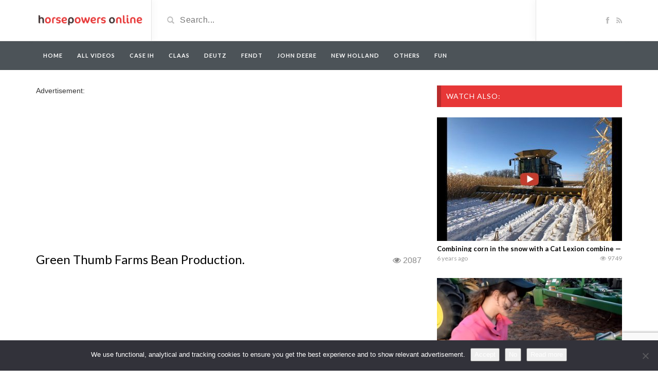

--- FILE ---
content_type: text/html; charset=UTF-8
request_url: https://horsepowersonline.com/a.c.php
body_size: -338
content:
2087

--- FILE ---
content_type: text/html; charset=utf-8
request_url: https://www.google.com/recaptcha/api2/anchor?ar=1&k=6LdmrpIUAAAAAJkCGnekrpQFNlSh5wKQbDwN5WNP&co=aHR0cHM6Ly9ob3JzZXBvd2Vyc29ubGluZS5jb206NDQz&hl=en&v=N67nZn4AqZkNcbeMu4prBgzg&size=invisible&anchor-ms=120000&execute-ms=30000&cb=xm780wfjo7fy
body_size: 48773
content:
<!DOCTYPE HTML><html dir="ltr" lang="en"><head><meta http-equiv="Content-Type" content="text/html; charset=UTF-8">
<meta http-equiv="X-UA-Compatible" content="IE=edge">
<title>reCAPTCHA</title>
<style type="text/css">
/* cyrillic-ext */
@font-face {
  font-family: 'Roboto';
  font-style: normal;
  font-weight: 400;
  font-stretch: 100%;
  src: url(//fonts.gstatic.com/s/roboto/v48/KFO7CnqEu92Fr1ME7kSn66aGLdTylUAMa3GUBHMdazTgWw.woff2) format('woff2');
  unicode-range: U+0460-052F, U+1C80-1C8A, U+20B4, U+2DE0-2DFF, U+A640-A69F, U+FE2E-FE2F;
}
/* cyrillic */
@font-face {
  font-family: 'Roboto';
  font-style: normal;
  font-weight: 400;
  font-stretch: 100%;
  src: url(//fonts.gstatic.com/s/roboto/v48/KFO7CnqEu92Fr1ME7kSn66aGLdTylUAMa3iUBHMdazTgWw.woff2) format('woff2');
  unicode-range: U+0301, U+0400-045F, U+0490-0491, U+04B0-04B1, U+2116;
}
/* greek-ext */
@font-face {
  font-family: 'Roboto';
  font-style: normal;
  font-weight: 400;
  font-stretch: 100%;
  src: url(//fonts.gstatic.com/s/roboto/v48/KFO7CnqEu92Fr1ME7kSn66aGLdTylUAMa3CUBHMdazTgWw.woff2) format('woff2');
  unicode-range: U+1F00-1FFF;
}
/* greek */
@font-face {
  font-family: 'Roboto';
  font-style: normal;
  font-weight: 400;
  font-stretch: 100%;
  src: url(//fonts.gstatic.com/s/roboto/v48/KFO7CnqEu92Fr1ME7kSn66aGLdTylUAMa3-UBHMdazTgWw.woff2) format('woff2');
  unicode-range: U+0370-0377, U+037A-037F, U+0384-038A, U+038C, U+038E-03A1, U+03A3-03FF;
}
/* math */
@font-face {
  font-family: 'Roboto';
  font-style: normal;
  font-weight: 400;
  font-stretch: 100%;
  src: url(//fonts.gstatic.com/s/roboto/v48/KFO7CnqEu92Fr1ME7kSn66aGLdTylUAMawCUBHMdazTgWw.woff2) format('woff2');
  unicode-range: U+0302-0303, U+0305, U+0307-0308, U+0310, U+0312, U+0315, U+031A, U+0326-0327, U+032C, U+032F-0330, U+0332-0333, U+0338, U+033A, U+0346, U+034D, U+0391-03A1, U+03A3-03A9, U+03B1-03C9, U+03D1, U+03D5-03D6, U+03F0-03F1, U+03F4-03F5, U+2016-2017, U+2034-2038, U+203C, U+2040, U+2043, U+2047, U+2050, U+2057, U+205F, U+2070-2071, U+2074-208E, U+2090-209C, U+20D0-20DC, U+20E1, U+20E5-20EF, U+2100-2112, U+2114-2115, U+2117-2121, U+2123-214F, U+2190, U+2192, U+2194-21AE, U+21B0-21E5, U+21F1-21F2, U+21F4-2211, U+2213-2214, U+2216-22FF, U+2308-230B, U+2310, U+2319, U+231C-2321, U+2336-237A, U+237C, U+2395, U+239B-23B7, U+23D0, U+23DC-23E1, U+2474-2475, U+25AF, U+25B3, U+25B7, U+25BD, U+25C1, U+25CA, U+25CC, U+25FB, U+266D-266F, U+27C0-27FF, U+2900-2AFF, U+2B0E-2B11, U+2B30-2B4C, U+2BFE, U+3030, U+FF5B, U+FF5D, U+1D400-1D7FF, U+1EE00-1EEFF;
}
/* symbols */
@font-face {
  font-family: 'Roboto';
  font-style: normal;
  font-weight: 400;
  font-stretch: 100%;
  src: url(//fonts.gstatic.com/s/roboto/v48/KFO7CnqEu92Fr1ME7kSn66aGLdTylUAMaxKUBHMdazTgWw.woff2) format('woff2');
  unicode-range: U+0001-000C, U+000E-001F, U+007F-009F, U+20DD-20E0, U+20E2-20E4, U+2150-218F, U+2190, U+2192, U+2194-2199, U+21AF, U+21E6-21F0, U+21F3, U+2218-2219, U+2299, U+22C4-22C6, U+2300-243F, U+2440-244A, U+2460-24FF, U+25A0-27BF, U+2800-28FF, U+2921-2922, U+2981, U+29BF, U+29EB, U+2B00-2BFF, U+4DC0-4DFF, U+FFF9-FFFB, U+10140-1018E, U+10190-1019C, U+101A0, U+101D0-101FD, U+102E0-102FB, U+10E60-10E7E, U+1D2C0-1D2D3, U+1D2E0-1D37F, U+1F000-1F0FF, U+1F100-1F1AD, U+1F1E6-1F1FF, U+1F30D-1F30F, U+1F315, U+1F31C, U+1F31E, U+1F320-1F32C, U+1F336, U+1F378, U+1F37D, U+1F382, U+1F393-1F39F, U+1F3A7-1F3A8, U+1F3AC-1F3AF, U+1F3C2, U+1F3C4-1F3C6, U+1F3CA-1F3CE, U+1F3D4-1F3E0, U+1F3ED, U+1F3F1-1F3F3, U+1F3F5-1F3F7, U+1F408, U+1F415, U+1F41F, U+1F426, U+1F43F, U+1F441-1F442, U+1F444, U+1F446-1F449, U+1F44C-1F44E, U+1F453, U+1F46A, U+1F47D, U+1F4A3, U+1F4B0, U+1F4B3, U+1F4B9, U+1F4BB, U+1F4BF, U+1F4C8-1F4CB, U+1F4D6, U+1F4DA, U+1F4DF, U+1F4E3-1F4E6, U+1F4EA-1F4ED, U+1F4F7, U+1F4F9-1F4FB, U+1F4FD-1F4FE, U+1F503, U+1F507-1F50B, U+1F50D, U+1F512-1F513, U+1F53E-1F54A, U+1F54F-1F5FA, U+1F610, U+1F650-1F67F, U+1F687, U+1F68D, U+1F691, U+1F694, U+1F698, U+1F6AD, U+1F6B2, U+1F6B9-1F6BA, U+1F6BC, U+1F6C6-1F6CF, U+1F6D3-1F6D7, U+1F6E0-1F6EA, U+1F6F0-1F6F3, U+1F6F7-1F6FC, U+1F700-1F7FF, U+1F800-1F80B, U+1F810-1F847, U+1F850-1F859, U+1F860-1F887, U+1F890-1F8AD, U+1F8B0-1F8BB, U+1F8C0-1F8C1, U+1F900-1F90B, U+1F93B, U+1F946, U+1F984, U+1F996, U+1F9E9, U+1FA00-1FA6F, U+1FA70-1FA7C, U+1FA80-1FA89, U+1FA8F-1FAC6, U+1FACE-1FADC, U+1FADF-1FAE9, U+1FAF0-1FAF8, U+1FB00-1FBFF;
}
/* vietnamese */
@font-face {
  font-family: 'Roboto';
  font-style: normal;
  font-weight: 400;
  font-stretch: 100%;
  src: url(//fonts.gstatic.com/s/roboto/v48/KFO7CnqEu92Fr1ME7kSn66aGLdTylUAMa3OUBHMdazTgWw.woff2) format('woff2');
  unicode-range: U+0102-0103, U+0110-0111, U+0128-0129, U+0168-0169, U+01A0-01A1, U+01AF-01B0, U+0300-0301, U+0303-0304, U+0308-0309, U+0323, U+0329, U+1EA0-1EF9, U+20AB;
}
/* latin-ext */
@font-face {
  font-family: 'Roboto';
  font-style: normal;
  font-weight: 400;
  font-stretch: 100%;
  src: url(//fonts.gstatic.com/s/roboto/v48/KFO7CnqEu92Fr1ME7kSn66aGLdTylUAMa3KUBHMdazTgWw.woff2) format('woff2');
  unicode-range: U+0100-02BA, U+02BD-02C5, U+02C7-02CC, U+02CE-02D7, U+02DD-02FF, U+0304, U+0308, U+0329, U+1D00-1DBF, U+1E00-1E9F, U+1EF2-1EFF, U+2020, U+20A0-20AB, U+20AD-20C0, U+2113, U+2C60-2C7F, U+A720-A7FF;
}
/* latin */
@font-face {
  font-family: 'Roboto';
  font-style: normal;
  font-weight: 400;
  font-stretch: 100%;
  src: url(//fonts.gstatic.com/s/roboto/v48/KFO7CnqEu92Fr1ME7kSn66aGLdTylUAMa3yUBHMdazQ.woff2) format('woff2');
  unicode-range: U+0000-00FF, U+0131, U+0152-0153, U+02BB-02BC, U+02C6, U+02DA, U+02DC, U+0304, U+0308, U+0329, U+2000-206F, U+20AC, U+2122, U+2191, U+2193, U+2212, U+2215, U+FEFF, U+FFFD;
}
/* cyrillic-ext */
@font-face {
  font-family: 'Roboto';
  font-style: normal;
  font-weight: 500;
  font-stretch: 100%;
  src: url(//fonts.gstatic.com/s/roboto/v48/KFO7CnqEu92Fr1ME7kSn66aGLdTylUAMa3GUBHMdazTgWw.woff2) format('woff2');
  unicode-range: U+0460-052F, U+1C80-1C8A, U+20B4, U+2DE0-2DFF, U+A640-A69F, U+FE2E-FE2F;
}
/* cyrillic */
@font-face {
  font-family: 'Roboto';
  font-style: normal;
  font-weight: 500;
  font-stretch: 100%;
  src: url(//fonts.gstatic.com/s/roboto/v48/KFO7CnqEu92Fr1ME7kSn66aGLdTylUAMa3iUBHMdazTgWw.woff2) format('woff2');
  unicode-range: U+0301, U+0400-045F, U+0490-0491, U+04B0-04B1, U+2116;
}
/* greek-ext */
@font-face {
  font-family: 'Roboto';
  font-style: normal;
  font-weight: 500;
  font-stretch: 100%;
  src: url(//fonts.gstatic.com/s/roboto/v48/KFO7CnqEu92Fr1ME7kSn66aGLdTylUAMa3CUBHMdazTgWw.woff2) format('woff2');
  unicode-range: U+1F00-1FFF;
}
/* greek */
@font-face {
  font-family: 'Roboto';
  font-style: normal;
  font-weight: 500;
  font-stretch: 100%;
  src: url(//fonts.gstatic.com/s/roboto/v48/KFO7CnqEu92Fr1ME7kSn66aGLdTylUAMa3-UBHMdazTgWw.woff2) format('woff2');
  unicode-range: U+0370-0377, U+037A-037F, U+0384-038A, U+038C, U+038E-03A1, U+03A3-03FF;
}
/* math */
@font-face {
  font-family: 'Roboto';
  font-style: normal;
  font-weight: 500;
  font-stretch: 100%;
  src: url(//fonts.gstatic.com/s/roboto/v48/KFO7CnqEu92Fr1ME7kSn66aGLdTylUAMawCUBHMdazTgWw.woff2) format('woff2');
  unicode-range: U+0302-0303, U+0305, U+0307-0308, U+0310, U+0312, U+0315, U+031A, U+0326-0327, U+032C, U+032F-0330, U+0332-0333, U+0338, U+033A, U+0346, U+034D, U+0391-03A1, U+03A3-03A9, U+03B1-03C9, U+03D1, U+03D5-03D6, U+03F0-03F1, U+03F4-03F5, U+2016-2017, U+2034-2038, U+203C, U+2040, U+2043, U+2047, U+2050, U+2057, U+205F, U+2070-2071, U+2074-208E, U+2090-209C, U+20D0-20DC, U+20E1, U+20E5-20EF, U+2100-2112, U+2114-2115, U+2117-2121, U+2123-214F, U+2190, U+2192, U+2194-21AE, U+21B0-21E5, U+21F1-21F2, U+21F4-2211, U+2213-2214, U+2216-22FF, U+2308-230B, U+2310, U+2319, U+231C-2321, U+2336-237A, U+237C, U+2395, U+239B-23B7, U+23D0, U+23DC-23E1, U+2474-2475, U+25AF, U+25B3, U+25B7, U+25BD, U+25C1, U+25CA, U+25CC, U+25FB, U+266D-266F, U+27C0-27FF, U+2900-2AFF, U+2B0E-2B11, U+2B30-2B4C, U+2BFE, U+3030, U+FF5B, U+FF5D, U+1D400-1D7FF, U+1EE00-1EEFF;
}
/* symbols */
@font-face {
  font-family: 'Roboto';
  font-style: normal;
  font-weight: 500;
  font-stretch: 100%;
  src: url(//fonts.gstatic.com/s/roboto/v48/KFO7CnqEu92Fr1ME7kSn66aGLdTylUAMaxKUBHMdazTgWw.woff2) format('woff2');
  unicode-range: U+0001-000C, U+000E-001F, U+007F-009F, U+20DD-20E0, U+20E2-20E4, U+2150-218F, U+2190, U+2192, U+2194-2199, U+21AF, U+21E6-21F0, U+21F3, U+2218-2219, U+2299, U+22C4-22C6, U+2300-243F, U+2440-244A, U+2460-24FF, U+25A0-27BF, U+2800-28FF, U+2921-2922, U+2981, U+29BF, U+29EB, U+2B00-2BFF, U+4DC0-4DFF, U+FFF9-FFFB, U+10140-1018E, U+10190-1019C, U+101A0, U+101D0-101FD, U+102E0-102FB, U+10E60-10E7E, U+1D2C0-1D2D3, U+1D2E0-1D37F, U+1F000-1F0FF, U+1F100-1F1AD, U+1F1E6-1F1FF, U+1F30D-1F30F, U+1F315, U+1F31C, U+1F31E, U+1F320-1F32C, U+1F336, U+1F378, U+1F37D, U+1F382, U+1F393-1F39F, U+1F3A7-1F3A8, U+1F3AC-1F3AF, U+1F3C2, U+1F3C4-1F3C6, U+1F3CA-1F3CE, U+1F3D4-1F3E0, U+1F3ED, U+1F3F1-1F3F3, U+1F3F5-1F3F7, U+1F408, U+1F415, U+1F41F, U+1F426, U+1F43F, U+1F441-1F442, U+1F444, U+1F446-1F449, U+1F44C-1F44E, U+1F453, U+1F46A, U+1F47D, U+1F4A3, U+1F4B0, U+1F4B3, U+1F4B9, U+1F4BB, U+1F4BF, U+1F4C8-1F4CB, U+1F4D6, U+1F4DA, U+1F4DF, U+1F4E3-1F4E6, U+1F4EA-1F4ED, U+1F4F7, U+1F4F9-1F4FB, U+1F4FD-1F4FE, U+1F503, U+1F507-1F50B, U+1F50D, U+1F512-1F513, U+1F53E-1F54A, U+1F54F-1F5FA, U+1F610, U+1F650-1F67F, U+1F687, U+1F68D, U+1F691, U+1F694, U+1F698, U+1F6AD, U+1F6B2, U+1F6B9-1F6BA, U+1F6BC, U+1F6C6-1F6CF, U+1F6D3-1F6D7, U+1F6E0-1F6EA, U+1F6F0-1F6F3, U+1F6F7-1F6FC, U+1F700-1F7FF, U+1F800-1F80B, U+1F810-1F847, U+1F850-1F859, U+1F860-1F887, U+1F890-1F8AD, U+1F8B0-1F8BB, U+1F8C0-1F8C1, U+1F900-1F90B, U+1F93B, U+1F946, U+1F984, U+1F996, U+1F9E9, U+1FA00-1FA6F, U+1FA70-1FA7C, U+1FA80-1FA89, U+1FA8F-1FAC6, U+1FACE-1FADC, U+1FADF-1FAE9, U+1FAF0-1FAF8, U+1FB00-1FBFF;
}
/* vietnamese */
@font-face {
  font-family: 'Roboto';
  font-style: normal;
  font-weight: 500;
  font-stretch: 100%;
  src: url(//fonts.gstatic.com/s/roboto/v48/KFO7CnqEu92Fr1ME7kSn66aGLdTylUAMa3OUBHMdazTgWw.woff2) format('woff2');
  unicode-range: U+0102-0103, U+0110-0111, U+0128-0129, U+0168-0169, U+01A0-01A1, U+01AF-01B0, U+0300-0301, U+0303-0304, U+0308-0309, U+0323, U+0329, U+1EA0-1EF9, U+20AB;
}
/* latin-ext */
@font-face {
  font-family: 'Roboto';
  font-style: normal;
  font-weight: 500;
  font-stretch: 100%;
  src: url(//fonts.gstatic.com/s/roboto/v48/KFO7CnqEu92Fr1ME7kSn66aGLdTylUAMa3KUBHMdazTgWw.woff2) format('woff2');
  unicode-range: U+0100-02BA, U+02BD-02C5, U+02C7-02CC, U+02CE-02D7, U+02DD-02FF, U+0304, U+0308, U+0329, U+1D00-1DBF, U+1E00-1E9F, U+1EF2-1EFF, U+2020, U+20A0-20AB, U+20AD-20C0, U+2113, U+2C60-2C7F, U+A720-A7FF;
}
/* latin */
@font-face {
  font-family: 'Roboto';
  font-style: normal;
  font-weight: 500;
  font-stretch: 100%;
  src: url(//fonts.gstatic.com/s/roboto/v48/KFO7CnqEu92Fr1ME7kSn66aGLdTylUAMa3yUBHMdazQ.woff2) format('woff2');
  unicode-range: U+0000-00FF, U+0131, U+0152-0153, U+02BB-02BC, U+02C6, U+02DA, U+02DC, U+0304, U+0308, U+0329, U+2000-206F, U+20AC, U+2122, U+2191, U+2193, U+2212, U+2215, U+FEFF, U+FFFD;
}
/* cyrillic-ext */
@font-face {
  font-family: 'Roboto';
  font-style: normal;
  font-weight: 900;
  font-stretch: 100%;
  src: url(//fonts.gstatic.com/s/roboto/v48/KFO7CnqEu92Fr1ME7kSn66aGLdTylUAMa3GUBHMdazTgWw.woff2) format('woff2');
  unicode-range: U+0460-052F, U+1C80-1C8A, U+20B4, U+2DE0-2DFF, U+A640-A69F, U+FE2E-FE2F;
}
/* cyrillic */
@font-face {
  font-family: 'Roboto';
  font-style: normal;
  font-weight: 900;
  font-stretch: 100%;
  src: url(//fonts.gstatic.com/s/roboto/v48/KFO7CnqEu92Fr1ME7kSn66aGLdTylUAMa3iUBHMdazTgWw.woff2) format('woff2');
  unicode-range: U+0301, U+0400-045F, U+0490-0491, U+04B0-04B1, U+2116;
}
/* greek-ext */
@font-face {
  font-family: 'Roboto';
  font-style: normal;
  font-weight: 900;
  font-stretch: 100%;
  src: url(//fonts.gstatic.com/s/roboto/v48/KFO7CnqEu92Fr1ME7kSn66aGLdTylUAMa3CUBHMdazTgWw.woff2) format('woff2');
  unicode-range: U+1F00-1FFF;
}
/* greek */
@font-face {
  font-family: 'Roboto';
  font-style: normal;
  font-weight: 900;
  font-stretch: 100%;
  src: url(//fonts.gstatic.com/s/roboto/v48/KFO7CnqEu92Fr1ME7kSn66aGLdTylUAMa3-UBHMdazTgWw.woff2) format('woff2');
  unicode-range: U+0370-0377, U+037A-037F, U+0384-038A, U+038C, U+038E-03A1, U+03A3-03FF;
}
/* math */
@font-face {
  font-family: 'Roboto';
  font-style: normal;
  font-weight: 900;
  font-stretch: 100%;
  src: url(//fonts.gstatic.com/s/roboto/v48/KFO7CnqEu92Fr1ME7kSn66aGLdTylUAMawCUBHMdazTgWw.woff2) format('woff2');
  unicode-range: U+0302-0303, U+0305, U+0307-0308, U+0310, U+0312, U+0315, U+031A, U+0326-0327, U+032C, U+032F-0330, U+0332-0333, U+0338, U+033A, U+0346, U+034D, U+0391-03A1, U+03A3-03A9, U+03B1-03C9, U+03D1, U+03D5-03D6, U+03F0-03F1, U+03F4-03F5, U+2016-2017, U+2034-2038, U+203C, U+2040, U+2043, U+2047, U+2050, U+2057, U+205F, U+2070-2071, U+2074-208E, U+2090-209C, U+20D0-20DC, U+20E1, U+20E5-20EF, U+2100-2112, U+2114-2115, U+2117-2121, U+2123-214F, U+2190, U+2192, U+2194-21AE, U+21B0-21E5, U+21F1-21F2, U+21F4-2211, U+2213-2214, U+2216-22FF, U+2308-230B, U+2310, U+2319, U+231C-2321, U+2336-237A, U+237C, U+2395, U+239B-23B7, U+23D0, U+23DC-23E1, U+2474-2475, U+25AF, U+25B3, U+25B7, U+25BD, U+25C1, U+25CA, U+25CC, U+25FB, U+266D-266F, U+27C0-27FF, U+2900-2AFF, U+2B0E-2B11, U+2B30-2B4C, U+2BFE, U+3030, U+FF5B, U+FF5D, U+1D400-1D7FF, U+1EE00-1EEFF;
}
/* symbols */
@font-face {
  font-family: 'Roboto';
  font-style: normal;
  font-weight: 900;
  font-stretch: 100%;
  src: url(//fonts.gstatic.com/s/roboto/v48/KFO7CnqEu92Fr1ME7kSn66aGLdTylUAMaxKUBHMdazTgWw.woff2) format('woff2');
  unicode-range: U+0001-000C, U+000E-001F, U+007F-009F, U+20DD-20E0, U+20E2-20E4, U+2150-218F, U+2190, U+2192, U+2194-2199, U+21AF, U+21E6-21F0, U+21F3, U+2218-2219, U+2299, U+22C4-22C6, U+2300-243F, U+2440-244A, U+2460-24FF, U+25A0-27BF, U+2800-28FF, U+2921-2922, U+2981, U+29BF, U+29EB, U+2B00-2BFF, U+4DC0-4DFF, U+FFF9-FFFB, U+10140-1018E, U+10190-1019C, U+101A0, U+101D0-101FD, U+102E0-102FB, U+10E60-10E7E, U+1D2C0-1D2D3, U+1D2E0-1D37F, U+1F000-1F0FF, U+1F100-1F1AD, U+1F1E6-1F1FF, U+1F30D-1F30F, U+1F315, U+1F31C, U+1F31E, U+1F320-1F32C, U+1F336, U+1F378, U+1F37D, U+1F382, U+1F393-1F39F, U+1F3A7-1F3A8, U+1F3AC-1F3AF, U+1F3C2, U+1F3C4-1F3C6, U+1F3CA-1F3CE, U+1F3D4-1F3E0, U+1F3ED, U+1F3F1-1F3F3, U+1F3F5-1F3F7, U+1F408, U+1F415, U+1F41F, U+1F426, U+1F43F, U+1F441-1F442, U+1F444, U+1F446-1F449, U+1F44C-1F44E, U+1F453, U+1F46A, U+1F47D, U+1F4A3, U+1F4B0, U+1F4B3, U+1F4B9, U+1F4BB, U+1F4BF, U+1F4C8-1F4CB, U+1F4D6, U+1F4DA, U+1F4DF, U+1F4E3-1F4E6, U+1F4EA-1F4ED, U+1F4F7, U+1F4F9-1F4FB, U+1F4FD-1F4FE, U+1F503, U+1F507-1F50B, U+1F50D, U+1F512-1F513, U+1F53E-1F54A, U+1F54F-1F5FA, U+1F610, U+1F650-1F67F, U+1F687, U+1F68D, U+1F691, U+1F694, U+1F698, U+1F6AD, U+1F6B2, U+1F6B9-1F6BA, U+1F6BC, U+1F6C6-1F6CF, U+1F6D3-1F6D7, U+1F6E0-1F6EA, U+1F6F0-1F6F3, U+1F6F7-1F6FC, U+1F700-1F7FF, U+1F800-1F80B, U+1F810-1F847, U+1F850-1F859, U+1F860-1F887, U+1F890-1F8AD, U+1F8B0-1F8BB, U+1F8C0-1F8C1, U+1F900-1F90B, U+1F93B, U+1F946, U+1F984, U+1F996, U+1F9E9, U+1FA00-1FA6F, U+1FA70-1FA7C, U+1FA80-1FA89, U+1FA8F-1FAC6, U+1FACE-1FADC, U+1FADF-1FAE9, U+1FAF0-1FAF8, U+1FB00-1FBFF;
}
/* vietnamese */
@font-face {
  font-family: 'Roboto';
  font-style: normal;
  font-weight: 900;
  font-stretch: 100%;
  src: url(//fonts.gstatic.com/s/roboto/v48/KFO7CnqEu92Fr1ME7kSn66aGLdTylUAMa3OUBHMdazTgWw.woff2) format('woff2');
  unicode-range: U+0102-0103, U+0110-0111, U+0128-0129, U+0168-0169, U+01A0-01A1, U+01AF-01B0, U+0300-0301, U+0303-0304, U+0308-0309, U+0323, U+0329, U+1EA0-1EF9, U+20AB;
}
/* latin-ext */
@font-face {
  font-family: 'Roboto';
  font-style: normal;
  font-weight: 900;
  font-stretch: 100%;
  src: url(//fonts.gstatic.com/s/roboto/v48/KFO7CnqEu92Fr1ME7kSn66aGLdTylUAMa3KUBHMdazTgWw.woff2) format('woff2');
  unicode-range: U+0100-02BA, U+02BD-02C5, U+02C7-02CC, U+02CE-02D7, U+02DD-02FF, U+0304, U+0308, U+0329, U+1D00-1DBF, U+1E00-1E9F, U+1EF2-1EFF, U+2020, U+20A0-20AB, U+20AD-20C0, U+2113, U+2C60-2C7F, U+A720-A7FF;
}
/* latin */
@font-face {
  font-family: 'Roboto';
  font-style: normal;
  font-weight: 900;
  font-stretch: 100%;
  src: url(//fonts.gstatic.com/s/roboto/v48/KFO7CnqEu92Fr1ME7kSn66aGLdTylUAMa3yUBHMdazQ.woff2) format('woff2');
  unicode-range: U+0000-00FF, U+0131, U+0152-0153, U+02BB-02BC, U+02C6, U+02DA, U+02DC, U+0304, U+0308, U+0329, U+2000-206F, U+20AC, U+2122, U+2191, U+2193, U+2212, U+2215, U+FEFF, U+FFFD;
}

</style>
<link rel="stylesheet" type="text/css" href="https://www.gstatic.com/recaptcha/releases/N67nZn4AqZkNcbeMu4prBgzg/styles__ltr.css">
<script nonce="VXcDHkU2CLHoDbSVINCTQw" type="text/javascript">window['__recaptcha_api'] = 'https://www.google.com/recaptcha/api2/';</script>
<script type="text/javascript" src="https://www.gstatic.com/recaptcha/releases/N67nZn4AqZkNcbeMu4prBgzg/recaptcha__en.js" nonce="VXcDHkU2CLHoDbSVINCTQw">
      
    </script></head>
<body><div id="rc-anchor-alert" class="rc-anchor-alert"></div>
<input type="hidden" id="recaptcha-token" value="[base64]">
<script type="text/javascript" nonce="VXcDHkU2CLHoDbSVINCTQw">
      recaptcha.anchor.Main.init("[\x22ainput\x22,[\x22bgdata\x22,\x22\x22,\[base64]/[base64]/[base64]/ZyhXLGgpOnEoW04sMjEsbF0sVywwKSxoKSxmYWxzZSxmYWxzZSl9Y2F0Y2goayl7RygzNTgsVyk/[base64]/[base64]/[base64]/[base64]/[base64]/[base64]/[base64]/bmV3IEJbT10oRFswXSk6dz09Mj9uZXcgQltPXShEWzBdLERbMV0pOnc9PTM/bmV3IEJbT10oRFswXSxEWzFdLERbMl0pOnc9PTQ/[base64]/[base64]/[base64]/[base64]/[base64]\\u003d\x22,\[base64]\\u003d\x22,\[base64]/CkW4pDMOqVmDDslLChsKwwo3ClsKoXXYzwpXDscK8wowbw5otw7nDjyzCpsKsw7lnw5Vtw5FqwoZ+G8KfCUTDm8OswrLDtsOiOsKdw7DDm28SfMOCSW/Dr0ZmR8KJFsOnw6ZUb1hLwocJwr7Cj8OqcW/DrMKSBsOGHMOIw6fCgzJ/esK1wqpiHXPCtDfCmzDDrcKVwo5EGm7Ci8KawqzDvhFlYsOSw4rDqsKFSGLDocORwr4cGnF1w4Isw7HDicOsM8OWw5zCuMKpw4MWw4NFwqUAw63DvcK3RcOcfETCm8KVblQtPErCoChiVznCpMKoWMOpwqw3w4Frw5xTw7fCtcKdwqpew6/[base64]/ChFUTwoPDk8Onw7TDhxjDtx1lOBV2bMKRwrsaJMOfw61kwqZNOcK5wqvDlsO/w6w1w5HCkQ5fFhvCo8OMw5xRX8Kxw6TDlMK2w7LChhoSwpx4ShQPXHoEw6pqwplVw75GNsKgEcO4w6zDknxZKcOpw6/Di8O3Hk9Jw43Cg1DDskXDuA/Cp8KfcTJdNcOoYMOzw4hjw4bCmXjCssOMw6rCnMOzw7kQc1JEb8OHUjPCjcOrIAl+w5AzwpTDhsOmw5fCuMOfwrXClx11w4TClMKGwrgHwpfDkwBbwpPDgsKPw6J6wq8eN8KHE8Oww6fDo0F5RX8kwpjDtsKQwofCnnjDlnXCpA/CmHXCuSbDt01ZwrYoYBPCgMKqw6fCusKGwrVsIwPCkcOLw7PCpWxfCMKnw6/Cmmd9wpN4I2Jywr4YDUDDv1cPw5k3KndTwqDCi0k1w6pCJcKHQyzDlUvCgcO/[base64]/[base64]/DigPCvwTChsO7JXjDtFMtw5FaXE9YDsKHw6NOUsO/w5rCn2PCjXvDoMKqw7rDmypww5DDgi96NsO/wpfDqC/DnB5xw4vDjkAswqfClMKJbcOKXMKGw4DCi1VUdynDhndewqdaWgLCgkxKwq7CicKpVGY3wphewrpiw7gfw7otcMO9VMOQwqZHwokVXUbDomI8BcOtwqrClhJrwocUwo/[base64]/CiBDCpsOxwprDhXDCqRYZDGfDuQYZJMKKwonClD3Dp8OAHg7CiTFmDXFzdMKNUWXCl8Obwp5EwpcOw55+PMKkwqXDmcOmwozDpGLCrWEHDsKRFsOnCXfCo8OFRQ0NUsOfdk9yOR/DpsOdwpXDr1/DrcKnw4ciw6U1wo8LwrM9Y3bCisOzKsKyKcOWPMOqXsKtwrUIw5x8Whk7Y2caw7nCkGPDomp5wqfChcOLQAgvACLDi8K+DAlXEcKzAirCgcK7NTw7wqZZwrvCt8OUbGDCoQrDo8K3wobCosKPFTnCgEvDr0/[base64]/[base64]/w7rCn1lOw5A1QcK3ecOkaH3Cn1VDw5BqKHDDkCPCm8Kww57CuVBrbT/DnDptVcOTw7R7Pzd6fSdWVElPK2vCmXXCjMKgLh3DlADDryvCsUTDmiDDgzbCjxDDgsOiKMKWHW7DmsOsXEcrOgYMeizDhlATVSVtRcK6w7jDoMOJacOuY8KUMcKJcTUHZCx0w4vCm8KyNUx4w4rDgFvCusOFw5rDtUPCnnsYw5Yawo0kMMKPwp/DmHMZwrvDtGTCgsKsA8OCw58/HsKaRAhEV8K4w7xaw6jDpTvDpcKXwoPDnMK/wqhZw6XDhlPDmMKWHMKHw6nDlMO6wrTCr13ConpBUULCsg80w41Lw7TCvQXDgMOiw5fDozldLsKCw5rDrsKlAcOkw7gCw5bDsMOuw6vDhMOBw7TDv8OvOhcLGjodw5dnMsO+EMKUBlV+Qmdyw73DmsOJwpl6wr7DsGwSwpUEwoDCpSPClBdowqTDrzXCqMKvdCx/fTrCmcKRdsOlwrYRdcK+wrLCnTLCisKNXsO1QznDiAdZwozCsgPDjjAMa8ONwqTDswfDpcOQY8KlKWscX8K1w5VyHQTCvwjCl3NhNMOIK8O0wrTDizLDrMOaaCDDpmzCuR4hIsKuwprChTfChxTCqGLDkVTDiV3CtAUxJDjChsK+BMO2wp/CusOFSDg+w7LDlcODw7UHVA8bIcKuwoZoC8Ofw7Rgw5rDtsKnE1IfwqDCtAkiw6fCnXFNwo0DwqUBMFHDr8OHwqXCmMK1cD/CgX7CvsKdG8OswqtNYEXDgHrDiE5fEcO4w650SMKAGDTCnUDDnkZWw6hiHhTDrsKzwpJpw7jDsXPCiWxpD156JMOMBho+w412LsOLw4h5wpVqVxMew50/[base64]/PsOlw6poLyJ1woNFZAPCj01uTcOeShweKcKgw6TCgC9nSMKtXMKrdsOEEWTDsBHDvsKHwrHCocKfw7LDmMO/GMOcwqYbS8O6w4B8wrnCoR05wrJww7zDlSTDgB8PIMKXEsOaQnp1wqsIO8KdOMO3Kg9lFi3Dhi3Ck2LCpT3DhcO6dcOuwpvDlydfwo1+YMOMB1TDvcO0w4JOVV5Iw75dw6hHb8Kkwqk4cV/[base64]/[base64]/CtsK9w6nCi8KNFgMWwpfDhUbDlk5hwq3Cm8OFwqAJAMKhw69pJcK+wo0DDcKEwrzCicKBdcO9AMKPw4nCjRrDpsKdw64LfMO3KMK9XsOpw7HCv8O5TMO1VSTDixYPwq9Xw5/[base64]/dMKcUX3Dmh7CvsOxRWgybcOcY8OFwofDkGHDujZHwrfDhMKGTMO8w5PCinjDlsOPwrnDl8K5OMOYwofDlDZnw6xkAsKHw6nDvSR3SX7Cm1kWw7XDncK9OMK3wo/DuMOPFcOnw7xTdsKydsKiFMKdLEAGwoRfwq9owqBSwrnDuDdUw6lQEmvDgEEtwqLDnMOhPzk0R1F2cTzDp8Oiwp3DpDQyw4NhCFBdMWNgwp0pVHsKDGszJmnCmT57w7/[base64]/wpV+w6EpccKIw7hVwrZQLRd6wrrCqhHDpFAzw75BWirCl8K/TTALwpF2ScOYZsOjwpzDkcKxJENuwrUSwr8AJ8Kaw5U/DMOhw513QMKUwo5bQcO7wp9hK8O9C8OUPsKfSMO2ScOiYifClMKCwrxAwoHComDDlzzDicO/w5MTVAonLXXDgMOowpjDkxzDlcOjRMKaOQVaRcKewpVbQ8OywosOH8OXw4RrCMOGDsKkwpUuP8KMWsOPwpvDnmNCw6A6U0HDmxzCl8Klwp/CkXEJIC7DvsKkwqYNw47CiMO9w6/Duj3CkDIyBmV6GcKEwopkYcOdw7/ChsKAaMKLEMKmwosJwrDCklPCs8OxK0YFG1XDgcKPJsKbwprCucKmNxTClTXCokw3w53DlcOpwphVwpXCq1LDjUDDtQlcaXobDcKPVsOpScOywqQNwqEfCxXDsmctw7ZyDkDCvsOgwpQZa8KpwpI6QkZKwppOw5kyVMOrbQnDjk4xdsKXWg8NccKdwr0Owp/DpMORSBbDtynDszXCj8OHEwvCnsOww4/Dsl3CpMOwwpLDmwxMw57CpMKnJiFOwpcew4ILIz/DvVZVEMOXwppuwpfDmzdlwpZHW8KRSsOvwpLDksKew7rCl1o5w6hzwoLCk8Kwwr7Dj2PDtcOKPcKHwo3CpyQdO2E8QSHCqMKlwp5ww4dUwrdkD8KCOMO2wrHDqA3CjCcPw7xmEmLDqcKRwp1MamRWIsKPw4sdecOEVWpgw70Ewph8ByXCj8OBw5rCscOVNh8Hw5/Dj8KGw47CvwzDjlrDrnHCo8OVw6tZw6A8w4LDvhTDnTEDwrEMYy/Dj8KtGBDDpcO1IRPCrcOvQ8KQTU/[base64]/fGrDo3vCv8Ojwq/ClMO9Jk7Cm0TCmxI4DiDCp8O6w4x2w5lywptxwpJUbz3CimTCj8O/WsOTesOtazkHw4PCo3YCw4TCqXrCgMKZTsO+PSfCpcO3wovDu8KBw7oOw7/[base64]/CkwUOesKKwqlrekkkRzTCo8KMw58XB8KHf8OBRRR8w4tRwqjDhzHCpcKcw6DDmsKXw4PDjjcAwpHCmkw6wrDDh8KCasKxw7vCpMKycFbDrcKpQsKREsKCw55RJ8O1dGLDs8KbIxDDqsOSwonDmsO0GcKmwofDiXvClsOndcKhw78PWCXCn8OgJ8O8w7h/wrw6w4k3KcOoYklLw4lWw69eTcK3w5jDizUmI8OTHHZUwpjDtsKYw4cfw6hnw6UwwrLDrcO7fsO/[base64]/CoMOFw4zDvcK6ecOmw4HCr8KUQ8Ofw6DDtsK2wrvDtEM3OcOewpfDksOFw505IDoDXsOaw4LDiypyw6txw47Di0t3wqvDuGPCgsK9w4jDksODwprCv8KoVcO2CMO1cMOBw7JTwrBiw45qw7PCscO/w4MyXcKGbmzCmw7ClgHDqMK7wrTCo3vClMKtbBNSTDrCtznCiMKvHMKaTCDCmcK+Ji8tUMOPKGvCrsKSbcO+wq9pPGlGw6XCssOywofDr1g7w5vDp8OIPsK/[base64]/wqVIO8KHXTTDkAXDrcOHw7cASsOHw5NKe8Olw7XCusKUw7rCo8KqwodIwpcbUcO6w45Swr3ComVAB8KKwrPCjhpCw6rDmsOlRFR3w6x/[base64]/CqsOqITvCosOtwoBkw6bDikx5wrN9w6jCvj0Iw47CvkZ6w5/[base64]/Cn8KKOjXChyAnIsK+KcKlUCA8w6VxQ8O5EcOxY8OowolIwr5ZbsOtw6lDeQ5kw5gvfsO0wodUw4ZIw6PCq01rA8OSwqMtw40Kwr7Cm8O2wpDCusORbcKAVAg/w6hGVcO4wrrDsTzCj8Krw4LCmsK5DzHDox/Cv8KwT8OEIV0gKEYfw6nDh8OKwqJdwo5kw75rw5F3fW9fHjUswrPCuHJJJsOuwqjDvMK7fS7DlMKvVG0pwqxbKsOQwrnDk8Oiw4xpD28zwohuP8KZBi7DnsKxwpEzw4zDuMOtAMK2MMOhbsO0LsK/[base64]/[base64]/CmMOXwpTCn8Ouw7ohAsO1KlfCmDZzwqw5w6p5X8KBKSAhHBPDrsK/YihuNGRTwpUFwrPChjjCrWx4w7AtM8OUG8O1wpxTfcOPEGEpwprCmcK0VsO8wqHDp0BRHcKXw7fCoMObdhPDksOyc8Olw73DqMKeJsO/bcO0wpjDv3kbw6owwrrDuG1pVMKHRQpPw7fDsA/CosOTd8O7acO+wpXCu8OzUsK1wofDm8Oqw58JSBADwoPCmsOow5kVbMKFfMOmwo4EY8Ktw6VEw4fCssOAecOfw5bDvsK/[base64]/DhyxCUV7Cr8Klw4rChMOGw4ZbLW/CgxHCkB/DkMOBfxXDj13CisO7w7cZw7XDnsKsBcKSwrMyQA5Aw5DCicKnJBhkAsOVfsOzPHXClsOewpddHMO6OwkNw6/Ck8OXT8Oew7/CkkLCuV4zSjYGQ3HDjMKmwq/[base64]/DucO/wpogTgTCs8OKw6zCj8K3DMKIw5EHKyPCuCJMUkjDl8OITC/DrF3Cjwx8woRbYhXCjk4Tw6bDvCkWworCkcKmwobCqErCg8KXw4FPw4fDjcK/w5Ujw5RHwqPDlArCt8O5Pm0/UMKKViszA8OYwr3DjcObw4/CoMKhw5/[base64]/CkWvDm8OXYQY9wqLDlcO5w6PDoMOBwpXClMOzNz7CpMKBw7HDr2ctwpXChH7Dt8OOd8KZw7jCrsKreXXDl0LCo8KwIMOnwrjCgV5Tw5TChcOUw5tpOcK1F27CnsKaVQBsw5DCjUV2GMOKw4JecMOlwqVQwrkYwpU+w68gKcKpw5vCn8K5wozDsMKdMXvCt27Dsk/Cvx8SwozCnwx5VMKaw7c5P8K4R3whJAYREcKjwrHDmsKgw7HCtMK2dsO2FXk3B8KLZWkxwoTDgMOcw6/[base64]/[base64]/wrDDg8O7w4PDpsKSwpLCvlt2GcOuUXIGVhzDqVYuwrfDu3XClhHCtcO6wpMxwpgsCsOCJsOHaMK7w6tFHRbDjMKEw4VJbsOScjLCk8K8wo/[base64]/wpbDgSbCrVvCty97wrPDkMOREBvCkB5AKF/[base64]/dsO0AsOaY8Ktb342IMOYEFpXMBrCnXvDuTxbd8Ogw6/DsMORw6YMF1fDj18iwqzDsTvConNMwojDo8KCKhrDjRPCr8O7GDfDk3HCuMOsMMOIG8KBw7XDpMOawrcEw6zCgcO/[base64]/[base64]/BB0fccKYwp0CWcOrw7zDujg0NcOSwpPClcK6S8O/CcOWwppiV8OpJTQ7UMOgw5nCgMKQwqVfw6JMR2jCu37DucKEw4PDhcOEAFtQRGIMM0rDnEjClBHDnQRHwoHCj2fCvhjDgMKWw4cXwrUOKXhyP8Oewq7DrBUUwq3CoS1CwrzDp00ew7lRw7RZw4wtw7jCicO6JsOZwrNbRk1lw6vDoHPCucK9bHJPwq3ClBI/O8KjfCIYOEpDLsO7wpfDjsKxLMKtwrXDgzPDhSPDpAYow5DDtQDDqRvDq8O2QkcDwoXDmBjCkwzChcKrQxgrZcKow5hJPTfCiMKuw4rCncKxcMO3w4AVYwQmbQfCjhnCscOSOsKqaE/[base64]/CmGDDiU7DnAnDuRjDrRPCr8O8wqI1w65Cw7rCgGUAwo1awqbCklHCusKGw7TDmMORfsO0wrlIICRawprCu8OZw5k5w7LCs8OPHjLDuRHDo1LCjcOWaMOAwpdkw7hCwp5gw4Iew44sw7jDoMKcXsO5wpTDmcOkScK2QsKIMsKbVcKnw4/Chy4sw4sYwqYKwqHDpHvDp0nCuwvDnWnDmQbCpTUITV0Mwp3DvBLDncKpBCsdNSbDoMKBXj/DiWHDnAzClcKbw47DuMK3JmPDoj0PwoEcw7plwoJhwqxJbMKVDEQrXQnCr8O5w7Jhw79xAsOVw7BZw77Ds3vCn8KIQcKCw6fClMK7EsK8wrfCusO5dsOtQsKrw73Dn8OHwp8cw5kxwoTDongMwq/CmBfDpsKkw6FNw5fChsKRcWnCuMKyDyvDiyjDucKqO3DDksOPw7LCrXg2woosw6d6a8O2PQpGPS0aw6lVwoXDmj0iZ8OvGsKydcOVw6/Do8ORPQjCnsO/UsK0A8KuwpI0w6ZvwpDDqMO4wrVzw5HDhsK2wocywp/DsWvCkjVEwr0cwpZVw4TDkTNEacK+w5vDlMK5aHgMSsKNw5p1w7DCu2I2wpjDgMOtwqTCuMOkwp3CqcKTKcKiw6ZvwpwiwoV8w5/CoCo2w4bCvArDnGXDkjZdTcOywotvw7MtFsKfwqHCpcOHXTfDvxIIWl/Cl8OhNsOkwoDCiEXDlCMuI8O8w744w74JMDoEwo/DjcKMcMKDSsKxwqoqwpXCuCXClcKCHQ/CpBvCssOUw6VpPjrDgH1zwqQTw44qEl7DocOSw5k8H1DChsO8bCDDjB8zw6XCmyLCr1HDmBViwoLDoQrCpjEjDkBAwo3CiQfCtsK1cRFCa8OKJXbCtsOlw7fDhhfCgsOsczVWw7BmwqlMdQbCoDTDtcOlw6k/w47CpDbDmEJbw6fDmxtpEmJ6wqoSwprDosOFw4Yww5VoMMOReFElISp0eXLDscKNw5INwoYnw5TChcOhHMKfYcONH0LCuXPDhsOYbw8VCXtMw5RKGWzDvsKfWsO1wo/DokjDl8KrwqbDjMKrwrDDiiTCm8KEdknDocKtwq7DqMKZw7jCtsKoIAnCqC3DgcOowo/DjMO1HsKVwoPDvURFfxYmQcK1LmNRTsOUHcOnVxkqwq/[base64]/YjjDrMOAYQ9ca8OCwqsxUCkzTcKjwp3DtxTDlMK2FcOVbMKCN8KWwoFgOSA8VQMPUl00woHDgBgPFHkPw7sxw5VGwpzCjiAHEWRPLW3CoMKPw5gFSDgcbMOTwr/Du2PDpMO+CF/DqjxCCDpawqDCvCRswo19RWHCusO1wrPCvw/CjCnDjjIlw4LCg8Kawp4Vw6F9RWTDs8K4w7/Ds8OhRMKCJsOQwo4Lw7g6aVTDjMKIw47CkTYfIivCnsOJDsO3w7IMwonCn2J/FsOsDMK/TXfCoHFfTnHCvw7CvcOhwrNAc8KdScKyw4l/GcKeKsOww6vCq1/CrcOUw7UlTsOAZxQuBsOFw6nDoMOhw77DmXdTw6N5wrHCpGEcEDl8w4PDhynDsGk/Uj0sFB9Sw4LDsyUgUiYQK8KDw4R6w7LCqMOfQsOhwp9ZOsKpCcKvXV1sw4HDiRLDjMKNwrPCrlTCuXvDhDIbZgQwaQNvcsKew6gzw45fLCMsw5/Cozgew4XChGY3wpECJ2vCpkgIwpnCuMKnw7BhHnfCklbDiMKIEcKlwojDpmYjEMKVwqHDsMKJEHYDwrnCrcOQCcOpw5zDkjjDrE8gXMO9wrnCiMOfX8KYwoZMw5QSECnCo8KrPjx9JQbDkWPDkcKWw5zCqsOjw6LCqMOWQcKzwpDDkhvDrg/Dg048wqTDrMKtW8OlEMKdAgcpwrstwrQIXRPDoDNYw6jChDPCmWp6wr7DswfCo3ZHw6PDhF08w7M5w5zDiTzCkAITw7TCmExtMWpVQAHDjj8KTMOsY1XCu8OASsOswpg6McKDworCqMO0wrPCmTPCqi47Gh4bM3sDwrnDoCdnSwrCk1pxwoLCsMOAw4JEE8O/wpfDlloNKsK3WhHCgXXCl25twoPCl8O7GAVcw5jDiT3DoMOUM8KLw4EmwrMcwpIlXcOlEcKIwoXDscKePmpowpLDrMKVw7wOW8K9w6DCjSXCtcOcw4I8w4bDo8KewoHCkMKOw6/DkMKfw6dXw7rDscOAckAxVMK0wpfDucOqwpMpJj0VwotoXV/CnQ3DpsKSw7TCk8Kjc8KLTg3Dlls1wpBhw4xSwofCkRDDu8OnWRzDjG7DgsK4wpvDihnDqEXChMO6wodjKQLCmkk2wpBiw5x0w71kB8OUXh8IwqLCssKgw5vCmxrCoD7CpU/CjWjCmwpfWMKVBVkcesKJwprCnnU9w5zCpQrDjsKaK8K7cnrDlsK4wr7ChCXDkzo7w5PClCMQZ1FRwoNwD8OuXMKJwrXClzvCtULCjcK/bsKmPQJYYiYow5jCvsK+w4rCvB4dYznCiAAmFsKaKQ9PIkTDkVzDoRggwpAkwoQPbsKewrhLw69fwrhKfcKaDysIRRTCr2zDsSwzVAgBcSTDv8Kqw7c9w6HDmcOuw6otwq/CpMOPb11aw7zDpxPCjSw1LcOfYsOUwoPChMKDw7HCqcO9cw/DncOXZV/DnhNkeEBowqFTwooawrTDmMKXw6/Ck8OSwqkFTW/[base64]/DvMKxRXLDr8KsEsOQZ2bCrsOKZsODw5FMAcKNw6HCimx1wqhnfzUbwobDtWPDk8OnwoLDhsKUTzJbw5LDrsOpwq/CvkPCmid2wqVTcMK8ZMO4w5TDjMK3wpzCtQbCvMOsa8Oje8Kiwo/ChDlHYUAqa8KjWMK9KcOzwozCg8OVw7Qgw65Yw6PCjQIKwpbCjF7DlHvCnx3ClWQgw7bDtsKPOsOGw55EQSIPw4vCoMO7K03CvW4VwoMAw5klMsKZWl8vQ8KHbmDDkkRCwrsKwqvDjMOkcMKXEsOmwrwzw5/Ct8K+e8K0d8OzEMO8ZBkGw5jCqcOfIAXCpRzDpMKbcwMYZgxHM17CgsKgPsO/woB8KMKVw7hYMUzCtA/CrVDCuW3CqsOVXAzDnMOHL8KEw60GZ8KoPD3CisKKKgc3WMKKFwVCw65IcsKwcTHDlMOewqbCuj5vRMK/[base64]/DocOCw5DDjFBAw6XDvcOeXsK2XBJaZjfDpWJcScKlw77CoxEyaxtYXl7CjRXDqUMXw7FNbAfDowLCuHR9NsK/w6TCm0PCh8OZUSobw6NkfWZhwrvDvsOIw5sOwrMqw7xHwqPDkxUydVXCqVghacKIJMK9wqfDgi7CnTfCrnohTMKYwrx2E2LCh8OawobCpTPClMOQwpXDjEdrXinDmB/[base64]/CucKSRArCsMOKT8OFZsKmJ8OVcsK8EsOjwpfDii57wq0hYMOcG8Oiw6kAw5cIXsOcRMKnSMOML8KFw4MWIG/[base64]/DkWnCssKPwr3DjsODw5pbFA5ew6nCpMKuZMKWw4MewrnCs8Kyw4DDssK1L8O3w6HCmkwGw5QFVjA+w6pxWcO8AghDw41ow7/Cij0vw4rCvsKKAQ8NfAXCkgnCtMOXw4vCv8KLwrhXJWVLw4rDkAHChcKue054wo/CtMKOw6cTE3wVw4TDqQHCnMK2wrE+RMK5YMKFwqXDiVrDvsOAwot0w4o4DcOaw54Ja8K1w6PCqcK2w5bCghnDq8KywpQXw7ARwoMycsOpw48pw6/CjBJmBF/DvsOcw70tYjkGw7rDoQjDhsKuw5gww57DrDXDh19fRVPDgljDv3kwKUHDkQzCpsKfwoXCp8KYw6ISTcOFV8O8w7zDjAzCiEnCqknDmxXDglbCr8Ovw588wpZhw4x7fzvCrsOcwpvDn8KowrTDo0/[base64]/[base64]/CrlLChsO4AmbCm8OGw5PCnGsPw7gdwq/[base64]/DoMO1w5PCtMOtQh3ChMKuKMOmc8OdPU7Ch3/DqsOvwoDClsO9w6I/wrnDpsONwrrCt8ODViVxE8K9wqlyw6fCuSZkJW/[base64]/[base64]/G2PCsE0FKQktM8Kqw6XCg2rDkcKffDQGwpc6w4bCoWBdPMKtMl/Dsm81wrTCuFMpHMOAw5vCrH1FdAbDqMKaDQhUXljCvzxbwql+w7oPUUtrw6EhPsOic8KyNSkQLEhUw6rDksK0T3TDiBgFDQzCmGYzXcO+VsKpw6BcAkJ4w7Vewp3DnAbDtcKgwpR2NjvDr8KCSWvCogIhw6ssEz5jJSpFwqjDhsOnw7fCvMK4w4/DpWLConZkHMOGwp1hD8K/PEDCs0s3wp/CkMK/woLDm8OSw5zDnyrDkS/DvcOHwr0Hw7zCgsO5fDlWSMKqwp/[base64]/[base64]/Cj8OVf8OTFcK/wrnDqMOAw5A/wr7CpzLCqsKbwqHCl2DCs8ONBMOCPsONQhfChsKAR8O2FnVKw6lqw7/Dn3XDvcOlw6pSwp4CQzdew7jDocO4w43Du8Obwr/DvMKgw4I6wr5LE8KSZMOMw7fCvsKTw7vDksKGwqcdw6XChw9baUkBRsO1wr0Zw6PCt1rDlC/[base64]/Cr8KQK8O+PC4ww6nDuMKkwqrCrhV8w5fCkMK2w7cXS8OFG8OdDsO0fS8nZMOrw4bCr1UGRsOjDXYSfDjCl2TDl8KUCjFPw7zDpj5Ywp16fAvDljl2wr3CvADCvXgQf1xuw7jCpl1cb8O1w7gowpPDqS8vw63ChShSMMOQGcK3EcOxLMO/NkHDsAFgw4zCoRbDqQdIbcK8w7sJwr7Do8OwHcO8NnjDrMOqYcKjW8KOw4DDuMKNbhF6e8Okw43CpHbChn0NwrxvSsK7wqHCrcOtGT8Dd8OAw73DkXMcWsO+w4/Cj2bDnMOYw71ufCNlwr7DqnHCsMOGw5clwonDosKnwpTDjht9fGvCh8KnKMKZwrjCt8Kiwqctw4/Cq8KzOnvDn8KrYBXCucKLaAXCvAPCn8O2STjCrR/Di8KRwodVb8OpZsKlFcK1JTjDtMOQGMK/NsO7GsOnwrLDl8KQYD5Zw77Cu8O4IlnCrsOkO8KqIMO1wrQ6wppgf8K/w5bDjMOybsOZNgHCvUnClcODwrQCwoFzw5tbw5DCskLDm2XChyXCjhrDhsOPe8Otwr3DrsOKwqTDnMO5w5LCjkwoAcK/fVnDnCsbw7rCmk55w7pOPXvDvTfChHbCgcOlUcObF8OqR8OmLzx5HFUbwpl4OMKxw47CiF4Ow6wsw4zDpsKSRMOfw7ITw7/DkTnChz07Lz/Dkw/ChQ0+w5FCw41YRkPCpsO4w4rCrMK7w4kDw5TDsMOJw7hgwo0fa8OcMcO/CsKNMsKtwr7CosOvw73DscK/GkYjJCNVwobDjMKHVk/CtXdNMcOWA8Ogw4TCp8KGPMOVesK5w5XCoMO2wo/CjMO4eigMw71Uwr1HE8O7BcO/PMO1w4VBaMK8D1PCqnLDkMK/woInU0bChBPDqMKYPsOhVMO5NcK/[base64]/DgUzCjCfDnSfDrMOjw7EAwq/Di0J2VBplw7HDj1DCgU0mNxxDUcOcC8KAV1jDu8OZFDgdXi/DskTCi8OWw6QLwoPCjcOlwrQGw5g4w6TCjRrDlcKCTn/CpX7CsE8+w5XDgMKCw4s9QcKvw6TCh10ww5vCtMKIw5srw7PCsHlFbMORYQTDksKVAsO5w5cUw6Y9M1fDocK8Ix3CsU9DwrUsa8OhwqHDmw3CgMK1wpdyw57CrAI4wpF6wq3DmznCnVfDr8KWwrzCrAPDr8O0wrTCkcOzw50Dw6/DsB1vcE9NwqwVUsKIWcKTK8Ojwq99Vw/CpUzDtBfDqsK9JFvDoMKXwoTCsXMiwrLDrMOsNi7Dh3NIXMOTVhHChxVKQm4EMMOxDRhlH3PClHrDr0rCosKGw5/DssKlVsOYCl3Dl8KBXFBIFsKRw55NOxzCqiZgUsKPwr3CqsK5Y8KSwqrCvWXDnMOIw7YKw43DhQ/[base64]/[base64]/csORw6N5w492w4drw64HP8O6Qwo/wpJAw5/Cn8OSUiwaw7nCnHswDsKdw5nCisKNw7QKEl3CgMKrDMOgNxnClSzDhUPDqsKvMQ/CnQjCkmjCp8KzwpLDiB4dU2xjezQmJ8KJdsKJw4vCnX7Dl1RPw6zDhmJLLlnCggLDlsOXw7PCkjYfYMOEwrMMw4EywpPDocKbwqo6RcOyfHE0woRow5jCjMKiWQssIXkkw41Dwr8rwqTChnTCg8KKwpJ/[base64]/CtHR4w7vDpMOJBwEEEsKIw4/CpB7CuhRcw6/DvENNLcK4G1DDng/CmMOAcsOeJWzDq8OZW8KlJcK5w5TDogE3JwjCqWgBwqB5wqfDiMKEWsKmJsKdKMOLw5fDlsOCw4tzw4sMw73DinLClwQ9JVZDw6opw5/Csz1gTHwcfQ1BwpMYWWZNJ8O5wpHCgQvDjRwLDcK/w6Z+woFXwr/[base64]/Dh8KCZMOWw5XDoHkYHMKdw4PDocKKXcOPw5/[base64]/FTNewpJwFi7Cm08jDhRcWUUoJh3DscKDw77CnMK1csO6D1vCuz7DtsO7UMKlw6PDgjsMCDwgw4DDo8OgZ3DDusK5w5cVDMOYw7RCwqrCqTnDlsK/YCJdEA0rXMKRTXsMw7HDnAzDgE3CqDDCh8Kjw4PDiFZXDRcfwpDClkx/wqFCw4EKR8KiYAbDtMKbd8KZwq1qK8Kiw77CusKTBzTChMK7w4V0w6/[base64]/CkMKnT8Kdw5vCuUkTwqYlVlk2USXCpMOkwo9lwr7DicOJBFZOTMKKagXCmnHDsMKFPFNeCk7Dm8KpK0NEfCQ/[base64]/DssK1wozChMKaw6/DkybCtGfChMKEbsKOw47Ci8KNAcKNw6PClwokwp0XK8OSw7ABwqpjwqbCgcKRF8KSwoVEwpUhRgfDksOSwr/DilgiwrzDmcKnOsOOwo0xwqHDpmjDr8KEw7vCocKBcE3Doh7DusOBwrw0w7nDtMKPwppuw65rF1HDuRrClALDu8KLIcKrw5l0NTjDqMKawqJ1GU3Dq8K7w6TDnHnCvMODw53DhMObXExOe8KkIR/Cr8O+w5QlEsKMw7hHwpkqw6TCksOhLmnCkMK9fCwOWcOcw7tVb110FwPCilHDhkILwotEwpl2JSQACcO0wqpnFyjCvwzDqGQ3w7JRQhLCocOjPhPDpsK6en/[base64]/[base64]/Dp0R4P8Kaa3JYXE05w7NCJMKVw6XCrsODKykBw5NRAcKsG8Obwqk4aFzCvVI3Z8KVcTDDt8OJCcOMwpZ5CMKkw5zDnQUQw6sNw4FjbcOQOgHCgMOiN8KOwrrDlcOswp8nS0/CpUzDrBcGwoABw5LCgcKjQ2nDosOtK3XDmsKEGcKucX7CiQNlwox4worCp2M2SMOHawEDwpsNc8KjwpPDiEjCsUHDsQXCm8Oywo3CicKxQMOHSW0pw7JrJWFLTcOdYHnChsKrDsKsw6g5OifDjxV0WnDDnMKMw7F+e8KSVHJ3w4QCwqIhwqJCw63Cl1DCm8KgNBI/NMOResOwYsKnZFALwpvDnkRRw6EVbjHCvMOowpYoXXtRw5gtwoLCkMKbIsKEHTcvfH3CuMKERcOhXMO1SXAjNWrDq8K3acOLw5jDjQXDn1VnVUzCrRQ3a1Mww6/DmRHDrTnDhUbDgMOMwpHDjcOOQ8OPfsOnwq5BHCxqXsOFw5TCj8KxE8OkaUsnMcOZw6xvw5TDilpYwqjDmcOFwpYIwplHw7fCsQDDgm/DowbCgMOiQ8KIdUlVwovDoyXCrkwLCWDDnRTCg8OawozDlcKBaTVqwqLDh8KXYRDCpMK5w4wIw7RQW8K0c8O3JMKuw5VtQcOgw5J1w5/DhRtcDC5yKsOiw4BPbsOXRWYlNF89DMKvbcKjwrU3w5UdwqBQVMOtMMKyGcOtcELCoXN+w4ldw4zCqcKQUUpKd8Kmw7EPJULDs1XCpDnDlg5rBBXCnyAaRMKkdMKFeXfDgMKRwoPCth7Du8OKw5g6dTh/[base64]/[base64]/CjcKOVMO3w5w9wqPCn8KAHsKQw6TDiB7DhDHCokZnwokweMK0w7HDk8KvwpjDlBTDiXsEP8KfIB1+w5jCsMKCQMOOwpsqw7RTw5LDsjzDjsKCCsOKa3B2woR5wpoHGHkxwqJfw5/DgUUOw4NIIcKSwp3DjcOfwr1NYMOsZQtWwqkHcsO8w6vDkyfDmGIHMytLwpQFwqnCt8Klw57CtMKVw6bDncOQJsKwwpzCo2xBPMOPE8OgwoNaw7DDjsOwIm7Dj8OnCTHCl8OYC8OoCyxMw4DCqQDDrnfDoMK4w6/Dj8K4cGVfP8Ovw65sSExgw5vDujUOMMKiw4HCv8OwHEvDrCpoRxnChD3DvcKgwoXDrwPCi8KjwrfCsWrDkC/Dr0QIRsOqEFMlEV/DqRBgbmwswobCosOwHmg3KRvCgsKbw50lBXEYUBrDqcKDwpPDqcO0w7jCpi7CocOWwoPChA5LwoHDnsO7wp3CicKPVnXDvsKxwqhUw4wnwrHDi8O9w4JVw6ltMgIaF8OuATbDtyfCg8OYfsOnNcOqw5/Dm8O5JcOSw5JHJsOVFkTCnSY0w497e8OoQMO2TEgCw5UVB8K1N0TDiMKIITrDkcK9K8KkRjHCoF9xMh/CsyLDuHRcJsOAf0dLw4zDswTCv8O/wqUvw71mwrzDm8OUw5sCYWjDusOGwrnDjWrDkcKIc8Kdw6/DiEvCiGLDs8OMw73DixR0QcKoLC3CgzHDkMO7w4vCnxs5akzCvGzDssK4McK6w7rCoRXCom/Cg1hSw5LCqcKUfm3DlB8+PiDCgsOGC8KJEG3CvmDDvsK+dcKWNMOiwoPDmH8gw6LDuMKXInQfw7jDnlTCpEZRwrQWwonDum5pDAPCoj3CrT8oNlLDtwzDkHfCiSnDvCFRHBhpBGjDrik/P2U+w71mTcOpRU8La1zDt19NwplWGcOYfsO+U1Rtb8OMwrzDt2ByXMKSSMKRRcOTw6Ynw49+w5rCu1ghwrdlwr3DvALChMOmWX3CoVgOwofChcOHw7tVwqklw6l/M8KFwptDw43DrGHDkndnYAVswqvCjMK4f8KuY8OLe8KIw4bCq37CgmrChsK1Xn0AUHnDk2NLFsKUKxAfB8KqG8KKa1ILPFMHd8KRwqklw4xYwr3DkMOsY8OswrElw6nDsGNqw71/ccK9wpk7ZGoKw6oQRcOEw79beMKrwojDqsOtw58lwqNjwolZAkRePsO/wpMUJcOQwrfDu8KMwqt3HMKhXS06woMlYsKyw7fDrh0swpHDq1IOwqsBwq7DlMKlwrjCssKCw7HDmnBMwo3CoCABczjCvMKIw6YlHm1JDznDj17DpzFZw5UnwovDgVF+woHCqR/CpV7CssKNPx3Cv3XCnkgFK0jCtMKqcxFRw7/DhwnDt0rDqA5vw5nDucKHwrfDvDckwrYPa8KVL8K2w47Dm8Ouc8KdFMKUwqfDr8Oid8OOJ8OaJ8O3wovCm8OKw6ICwpHDmS4zw7g/wqEbw6YjwrXDgRTDhDrDvcOLw6XCklFIw7PDqsOFBipHwq7DpWnDkh/CgH7CqVQTwr4mwrFawq8rI3ljG2YlfcKrP8KAwp4mw7LDsFRhJmYSw6fCv8KjLcOdWBIdwoDCrsOAw63DpsOqwpYaw4fDksOuF8Okw6jCssOTZw4kw4/[base64]/DpcOcw6TDlMKBGcKfw7xLw67Dv03Cpx56OnBiwpjDrMOCw6/CosKtwrMkw7dMEcKxPn3CucKSw4YXwqbCnELChwUMw5XDuiF1I8K9wq/Dsx5Nw4QKFMK1woxkJi4oJzdAO8KfPC5tZMOJwpVXSE86wpx2wpLDvMO5asOSw7jCtEXDgMKVT8O/w7AvM8KVw6pJw4oUJMOHO8OCcUXDu1jDrn7DicKlZcOSwrsGR8KFw7ZOa8OOdMOjeQLCjcKeHXrDnA3Dr8KjHjDCgAc3w7Qqwo/DncOyKALDoMOdw6B+w7/[base64]/Cr0NDEl7DvsOmXQrDkGM+EcOKwpbDtsKgcxLDgWvCs8O/P8OVWj3Co8OnLcKawp7DpAoVwqvCr8OEOcKFacOFw73DozZcGATDqTjCoTdPwrVaw5HCssKGWcKHOsKfw5x6e24owrfCqsK+wqXCp8Ohwq99bUd8XcOuNcK3w6BFdTAgwrRxw77CgcOhw7Iow4PDmwk/w4/[base64]/Coi3DgwYmwpHCv8KOC8OJCSbDgS9uw40GwrLDhcKqDEXCpV5IC8ODw7HDr8OVW8Oow7rCp1HDjhUfVcKsTxxve8KydMK8wrdBw49ww4HChMKGwqHCgXJqwp/DgVZDF8OEw6BgUMKkHXlwSMOIw5XClMOxw73CiiHCh8O0wqrCpALDi3/CsxnDq8KWf27DrTfDjC3DnkRJwotawrc4wobDnDU7wrbCn2IMw7PDuyjDkGzCuELCp8OAwpltwrvDtMKjCE/Cuy/CgkRCJkDCu8KCwpTCsMOWP8Kpw6ckwpLCmG90w4fCqlpMZMOSw4nCnsKvP8KUwoYDwo3DkMO6ZcK3wpjCigrCtMOnFGlGLit9w4fCpQbChMKrwr94w7PClcKhwqTCmsKewp8\\u003d\x22],null,[\x22conf\x22,null,\x226LdmrpIUAAAAAJkCGnekrpQFNlSh5wKQbDwN5WNP\x22,0,null,null,null,1,[21,125,63,73,95,87,41,43,42,83,102,105,109,121],[7059694,944],0,null,null,null,null,0,null,0,null,700,1,null,0,\[base64]/76lBhn6iwkZoQoZnOKMAhmv8xEZ\x22,0,0,null,null,1,null,0,0,null,null,null,0],\x22https://horsepowersonline.com:443\x22,null,[3,1,1],null,null,null,1,3600,[\x22https://www.google.com/intl/en/policies/privacy/\x22,\x22https://www.google.com/intl/en/policies/terms/\x22],\x223WIgHYrNqnwfqnr2YeDXI9mwRyU5zBFJtqWhFl6sfHo\\u003d\x22,1,0,null,1,1769828678583,0,0,[95,248,27,92,27],null,[220],\x22RC-gpk52rcVOg95Fg\x22,null,null,null,null,null,\x220dAFcWeA6oWzv5usWkeoJzi3Jtkjsn-Ce-ysDnfca0oYnsrSC_hGowhscp0w0aaU74iBvM0AJXsobNOO17WHMY2-04n4AhE-zuPQ\x22,1769911478471]");
    </script></body></html>

--- FILE ---
content_type: text/html; charset=utf-8
request_url: https://www.google.com/recaptcha/api2/aframe
body_size: -248
content:
<!DOCTYPE HTML><html><head><meta http-equiv="content-type" content="text/html; charset=UTF-8"></head><body><script nonce="KgSmCYJ2eHliDEWxQfKV2g">/** Anti-fraud and anti-abuse applications only. See google.com/recaptcha */ try{var clients={'sodar':'https://pagead2.googlesyndication.com/pagead/sodar?'};window.addEventListener("message",function(a){try{if(a.source===window.parent){var b=JSON.parse(a.data);var c=clients[b['id']];if(c){var d=document.createElement('img');d.src=c+b['params']+'&rc='+(localStorage.getItem("rc::a")?sessionStorage.getItem("rc::b"):"");window.document.body.appendChild(d);sessionStorage.setItem("rc::e",parseInt(sessionStorage.getItem("rc::e")||0)+1);localStorage.setItem("rc::h",'1769825097109');}}}catch(b){}});window.parent.postMessage("_grecaptcha_ready", "*");}catch(b){}</script></body></html>